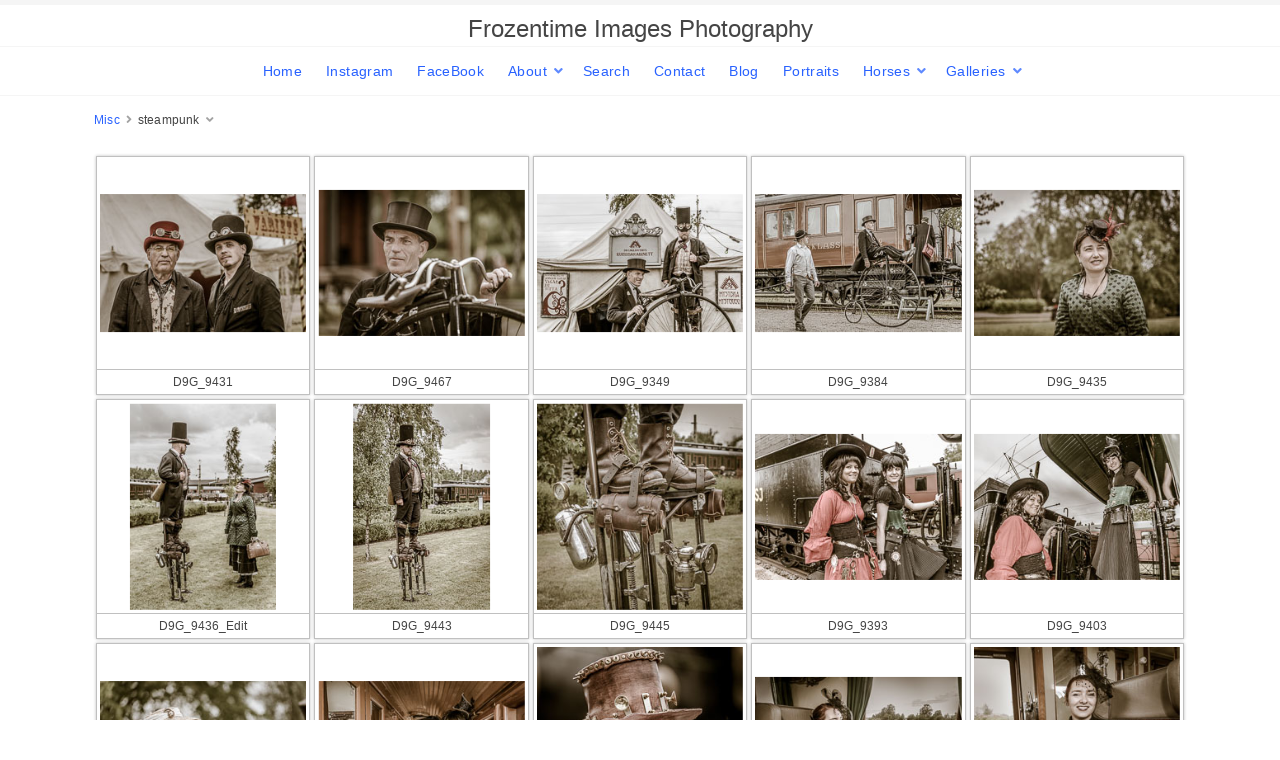

--- FILE ---
content_type: text/html; charset=UTF-8
request_url: http://frozentime.se/misc/steampunk/
body_size: 3774
content:
<!doctype html>
<html dir="ltr" lang="en" style="direction: ltr;">

<head>
  
  
  <meta name="robots" content="noimageai" />
  <meta name="robots" content="noai" />

	<meta charset="utf-8" />
	<meta http-equiv="X-UA-Compatible" content="IE=edge">
	<meta name="apple-mobile-web-app-capable" content="yes" />
	<meta name="HandheldFriendly" content="True" />
	<meta name="MobileOptimized" content="320" />
	<meta name="template-version" content="1755769932" />
	<meta name="viewport" content="width=device-width, initial-scale=1, user-scalable=no, shrink-to-fit=no" />

    <title>steampunk - Frozentime Images Photography</title>


<meta property="og:url" content="http://frozentime.se/misc/steampunk/" />
<meta property="og:type" content="website" />
<meta property="og:site_name" content="Frozentime Images Photography" />
<meta property="og:title" content="steampunk" />
<meta property="og:description" content="" />
<meta property="og:image" content="http://frozentime.se/misc/steampunk/photos/D9G_9443.jpg" />
<meta property="og:image:width" content="1335" />
<meta property="og:image:height" content="2000" />

<link rel="image_src" href="http://frozentime.se/misc/steampunk/photos/D9G_9443.jpg" />
<meta name="description" content="" />

	<link rel="canonical" href="http://frozentime.se/misc/steampunk/" />

	<link rel="alternate" type="application/rss+xml" title="Frozentime Images Photography, Commercial assignments, lifestyle portraits and events in Uppsala. Fotograf, företagsporträtt, familjefoto, porträtt - steampunk" href="http://frozentime.se/misc/steampunk/feed/" />
	<link rel="shortcut icon" type="image/png" href="data:;base64,iVBORwOKGO=" />

	<link rel="stylesheet" type="text/css" media="all" href="/backlight/publisher/gallery/stylesheet/style/28" />
	
	<style type="text/css">
		.grecaptcha-badge { visibility: hidden; }
	</style>
	<link rel="stylesheet" href="/backlight/custom/css/mrh_fontawesome.css" />
	<link rel="stylesheet" href="/backlight/modules/module-admin/lib/css/all.min.css?bv=6.0.0" />

</head>

<body class="pangolin type-album template-id-1 album-template-id-28 slug-steampunk cart-unready crg-unready" data-layout="1col right">

	<div class="page__wrapper" id="page__wrapper">

	<ul class="background__layers" id="background__layers">
		<li class="background__image" id="background__image"></li>
		<li class="background__album" id="background__album"></li>
		<li class="background__pattern" id="background__pattern"></li>
		<li class="background__bokeh" id="background__bokeh"><svg></svg></li>
	</ul><!-- .background__layers -->

	<input type="checkbox" class="page__toggle" id="page__toggle__T1" />

	<div class="page__body" id="page__body">

	<header class="spinal__column">
			<div class="content">
	<div class="masthead masthead-primary">
		<div class="content content_width">

	<a href="/">
	<h1>
		<span>Frozentime Images Photography</span>
			</h1>
	</a>

		</div>
	</div><!-- .masthead-primary -->

		</div>
	</header>

	<main class="main" id="main">
		<div class="content content_width">
			<div class="page__column main__column spinal__column">
				<div class="content clearfix">


<ul class="breadcrumbs" itemscope itemtype="https://schema.org/BreadcrumbList"><li class="fa_pseudo" itemprop="itemListElement" itemscope itemtype="https://schema.org/ListItem"><a href="/misc/" itemprop="item"><span itemprop="name" position="1">Misc</span></a><meta itemprop="position" content="1" /></li><li class="fa_pseudo" itemprop="itemListElement" itemscope itemtype="https://schema.org/ListItem"><span itemprop="name" position="2">steampunk</span><meta itemprop="position" content="2" /></li></ul>



	<div class="the__gallery cart" itemscope itemtype="http://schema.org/ImageGallery">
	<div class="content clearfix">
	
	
	

	
	
	<div class="gallery clearfix" id="gallery" data-aspectRatio="square">
	

  <figure id="fig-D9G_9431" itemscope itemtype="http://schema.org/ImageObject">
		<div class="thumbnail">
			<div class="thumbnail-background" style="background-image: url('http://frozentime.se/misc/steampunk/thumbnails/D9G_9431.jpg');"></div>

	    <a class="photo-hyperlink" href="http://frozentime.se/misc/steampunk/D9G_9431-single" data-fancybox="gallery" data-src="http://frozentime.se/misc/steampunk/photos/D9G_9431.jpg">
	    <img src="http://frozentime.se/misc/steampunk/thumbnails/D9G_9431.jpg" id="photo-D9G_9431" class="landscape lazyload" height="167" width="250" style="height: 167px; width: 250px;" alt="D9G_9431.jpg" title="D9G_9431.jpg" /></a>

			<span class="color-label color0 fa_pseudo" title=""><span></span></span>

						


		</div>
    <figcaption>© frozentime.se     D9G_9431      2014-06-28     </figcaption>

		<ul class="image_metadata">
			<li class="metadata-one">D9G_9431</li>
		</ul>


  </figure>


	

  <figure id="fig-D9G_9467" itemscope itemtype="http://schema.org/ImageObject">
		<div class="thumbnail">
			<div class="thumbnail-background" style="background-image: url('http://frozentime.se/misc/steampunk/thumbnails/D9G_9467.jpg');"></div>

	    <a class="photo-hyperlink" href="http://frozentime.se/misc/steampunk/D9G_9467-single" data-fancybox="gallery" data-src="http://frozentime.se/misc/steampunk/photos/D9G_9467.jpg">
	    <img src="http://frozentime.se/misc/steampunk/thumbnails/D9G_9467.jpg" id="photo-D9G_9467" class="landscape lazyload" height="177" width="250" style="height: 177px; width: 250px;" alt="D9G_9467.jpg" title="D9G_9467.jpg" /></a>

			<span class="color-label color0 fa_pseudo" title=""><span></span></span>

						


		</div>
    <figcaption>© frozentime.se     D9G_9467      2014-06-28     </figcaption>

		<ul class="image_metadata">
			<li class="metadata-one">D9G_9467</li>
		</ul>


  </figure>


	

  <figure id="fig-D9G_9349" itemscope itemtype="http://schema.org/ImageObject">
		<div class="thumbnail">
			<div class="thumbnail-background" style="background-image: url('http://frozentime.se/misc/steampunk/thumbnails/D9G_9349.jpg');"></div>

	    <a class="photo-hyperlink" href="http://frozentime.se/misc/steampunk/D9G_9349-single" data-fancybox="gallery" data-src="http://frozentime.se/misc/steampunk/photos/D9G_9349.jpg">
	    <img src="http://frozentime.se/misc/steampunk/thumbnails/D9G_9349.jpg" id="photo-D9G_9349" class="landscape lazyload" height="167" width="250" style="height: 167px; width: 250px;" alt="D9G_9349.jpg" title="D9G_9349.jpg" /></a>

			<span class="color-label color0 fa_pseudo" title=""><span></span></span>

						


		</div>
    <figcaption>© frozentime.se     D9G_9349      2014-06-28     </figcaption>

		<ul class="image_metadata">
			<li class="metadata-one">D9G_9349</li>
		</ul>


  </figure>


	

  <figure id="fig-D9G_9384" itemscope itemtype="http://schema.org/ImageObject">
		<div class="thumbnail">
			<div class="thumbnail-background" style="background-image: url('http://frozentime.se/misc/steampunk/thumbnails/D9G_9384.jpg');"></div>

	    <a class="photo-hyperlink" href="http://frozentime.se/misc/steampunk/D9G_9384-single" data-fancybox="gallery" data-src="http://frozentime.se/misc/steampunk/photos/D9G_9384.jpg">
	    <img src="http://frozentime.se/misc/steampunk/thumbnails/D9G_9384.jpg" id="photo-D9G_9384" class="landscape lazyload" height="167" width="250" style="height: 167px; width: 250px;" alt="D9G_9384.jpg" title="D9G_9384.jpg" /></a>

			<span class="color-label color0 fa_pseudo" title=""><span></span></span>

						


		</div>
    <figcaption>© frozentime.se     D9G_9384      2014-06-28     </figcaption>

		<ul class="image_metadata">
			<li class="metadata-one">D9G_9384</li>
		</ul>


  </figure>


	

  <figure id="fig-D9G_9435" itemscope itemtype="http://schema.org/ImageObject">
		<div class="thumbnail">
			<div class="thumbnail-background" style="background-image: url('http://frozentime.se/misc/steampunk/thumbnails/D9G_9435.jpg');"></div>

	    <a class="photo-hyperlink" href="http://frozentime.se/misc/steampunk/D9G_9435-single" data-fancybox="gallery" data-src="http://frozentime.se/misc/steampunk/photos/D9G_9435.jpg">
	    <img src="http://frozentime.se/misc/steampunk/thumbnails/D9G_9435.jpg" id="photo-D9G_9435" class="landscape lazyload" height="177" width="250" style="height: 177px; width: 250px;" alt="D9G_9435.jpg" title="D9G_9435.jpg" /></a>

			<span class="color-label color0 fa_pseudo" title=""><span></span></span>

						


		</div>
    <figcaption>© frozentime.se     D9G_9435      2014-06-28     </figcaption>

		<ul class="image_metadata">
			<li class="metadata-one">D9G_9435</li>
		</ul>


  </figure>


	

  <figure id="fig-D9G_9436_Edit" itemscope itemtype="http://schema.org/ImageObject">
		<div class="thumbnail">
			<div class="thumbnail-background" style="background-image: url('http://frozentime.se/misc/steampunk/thumbnails/D9G_9436_Edit.jpg');"></div>

	    <a class="photo-hyperlink" href="http://frozentime.se/misc/steampunk/D9G_9436_Edit-single" data-fancybox="gallery" data-src="http://frozentime.se/misc/steampunk/photos/D9G_9436_Edit.jpg">
	    <img src="http://frozentime.se/misc/steampunk/thumbnails/D9G_9436_Edit.jpg" id="photo-D9G_9436_Edit" class="portrait lazyload" height="250" width="177" style="height: 250px; width: 177px;" alt="D9G_9436_Edit.jpg" title="D9G_9436_Edit.jpg" /></a>

			<span class="color-label color0 fa_pseudo" title=""><span></span></span>

						


		</div>
    <figcaption>© frozentime.se     D9G_9436_Edit      2014-06-28     </figcaption>

		<ul class="image_metadata">
			<li class="metadata-one">D9G_9436_Edit</li>
		</ul>


  </figure>


	

  <figure id="fig-D9G_9443" itemscope itemtype="http://schema.org/ImageObject">
		<div class="thumbnail">
			<div class="thumbnail-background" style="background-image: url('http://frozentime.se/misc/steampunk/thumbnails/D9G_9443.jpg');"></div>

	    <a class="photo-hyperlink" href="http://frozentime.se/misc/steampunk/D9G_9443-single" data-fancybox="gallery" data-src="http://frozentime.se/misc/steampunk/photos/D9G_9443.jpg">
	    <img src="http://frozentime.se/misc/steampunk/thumbnails/D9G_9443.jpg" id="photo-D9G_9443" class="portrait lazyload" height="250" width="167" style="height: 250px; width: 167px;" alt="D9G_9443.jpg" title="D9G_9443.jpg" /></a>

			<span class="color-label color0 fa_pseudo" title=""><span></span></span>

						


		</div>
    <figcaption>© frozentime.se     D9G_9443      2014-06-28     </figcaption>

		<ul class="image_metadata">
			<li class="metadata-one">D9G_9443</li>
		</ul>


  </figure>


	

  <figure id="fig-D9G_9445" itemscope itemtype="http://schema.org/ImageObject">
		<div class="thumbnail">
			<div class="thumbnail-background" style="background-image: url('http://frozentime.se/misc/steampunk/thumbnails/D9G_9445.jpg');"></div>

	    <a class="photo-hyperlink" href="http://frozentime.se/misc/steampunk/D9G_9445-single" data-fancybox="gallery" data-src="http://frozentime.se/misc/steampunk/photos/D9G_9445.jpg">
	    <img src="http://frozentime.se/misc/steampunk/thumbnails/D9G_9445.jpg" id="photo-D9G_9445" class="square lazyload" height="250" width="250" style="height: 250px; width: 250px;" alt="D9G_9445.jpg" title="D9G_9445.jpg" /></a>

			<span class="color-label color0 fa_pseudo" title=""><span></span></span>

						


		</div>
    <figcaption>© frozentime.se     D9G_9445      2014-06-28     </figcaption>

		<ul class="image_metadata">
			<li class="metadata-one">D9G_9445</li>
		</ul>


  </figure>


	

  <figure id="fig-D9G_9393" itemscope itemtype="http://schema.org/ImageObject">
		<div class="thumbnail">
			<div class="thumbnail-background" style="background-image: url('http://frozentime.se/misc/steampunk/thumbnails/D9G_9393.jpg');"></div>

	    <a class="photo-hyperlink" href="http://frozentime.se/misc/steampunk/D9G_9393-single" data-fancybox="gallery" data-src="http://frozentime.se/misc/steampunk/photos/D9G_9393.jpg">
	    <img src="http://frozentime.se/misc/steampunk/thumbnails/D9G_9393.jpg" id="photo-D9G_9393" class="landscape lazyload" height="177" width="250" style="height: 177px; width: 250px;" alt="D9G_9393.jpg" title="D9G_9393.jpg" /></a>

			<span class="color-label color0 fa_pseudo" title=""><span></span></span>

						


		</div>
    <figcaption>© frozentime.se     D9G_9393      2014-06-28     </figcaption>

		<ul class="image_metadata">
			<li class="metadata-one">D9G_9393</li>
		</ul>


  </figure>


	

  <figure id="fig-D9G_9403" itemscope itemtype="http://schema.org/ImageObject">
		<div class="thumbnail">
			<div class="thumbnail-background" style="background-image: url('http://frozentime.se/misc/steampunk/thumbnails/D9G_9403.jpg');"></div>

	    <a class="photo-hyperlink" href="http://frozentime.se/misc/steampunk/D9G_9403-single" data-fancybox="gallery" data-src="http://frozentime.se/misc/steampunk/photos/D9G_9403.jpg">
	    <img src="http://frozentime.se/misc/steampunk/thumbnails/D9G_9403.jpg" id="photo-D9G_9403" class="landscape lazyload" height="177" width="250" style="height: 177px; width: 250px;" alt="D9G_9403.jpg" title="D9G_9403.jpg" /></a>

			<span class="color-label color0 fa_pseudo" title=""><span></span></span>

						


		</div>
    <figcaption>© frozentime.se     D9G_9403      2014-06-28     </figcaption>

		<ul class="image_metadata">
			<li class="metadata-one">D9G_9403</li>
		</ul>


  </figure>


	

  <figure id="fig-D9G_9460" itemscope itemtype="http://schema.org/ImageObject">
		<div class="thumbnail">
			<div class="thumbnail-background" style="background-image: url('http://frozentime.se/misc/steampunk/thumbnails/D9G_9460.jpg');"></div>

	    <a class="photo-hyperlink" href="http://frozentime.se/misc/steampunk/D9G_9460-single" data-fancybox="gallery" data-src="http://frozentime.se/misc/steampunk/photos/D9G_9460.jpg">
	    <img src="http://frozentime.se/misc/steampunk/thumbnails/D9G_9460.jpg" id="photo-D9G_9460" class="landscape lazyload" height="167" width="250" style="height: 167px; width: 250px;" alt="D9G_9460.jpg" title="D9G_9460.jpg" /></a>

			<span class="color-label color0 fa_pseudo" title=""><span></span></span>

						


		</div>
    <figcaption>© frozentime.se     D9G_9460      2014-06-28     </figcaption>

		<ul class="image_metadata">
			<li class="metadata-one">D9G_9460</li>
		</ul>


  </figure>


	

  <figure id="fig-D9G_9420" itemscope itemtype="http://schema.org/ImageObject">
		<div class="thumbnail">
			<div class="thumbnail-background" style="background-image: url('http://frozentime.se/misc/steampunk/thumbnails/D9G_9420.jpg');"></div>

	    <a class="photo-hyperlink" href="http://frozentime.se/misc/steampunk/D9G_9420-single" data-fancybox="gallery" data-src="http://frozentime.se/misc/steampunk/photos/D9G_9420.jpg">
	    <img src="http://frozentime.se/misc/steampunk/thumbnails/D9G_9420.jpg" id="photo-D9G_9420" class="landscape lazyload" height="167" width="250" style="height: 167px; width: 250px;" alt="D9G_9420.jpg" title="D9G_9420.jpg" /></a>

			<span class="color-label color0 fa_pseudo" title=""><span></span></span>

						


		</div>
    <figcaption>© frozentime.se     D9G_9420      2014-06-28     </figcaption>

		<ul class="image_metadata">
			<li class="metadata-one">D9G_9420</li>
		</ul>


  </figure>


	

  <figure id="fig-D9G_9337" itemscope itemtype="http://schema.org/ImageObject">
		<div class="thumbnail">
			<div class="thumbnail-background" style="background-image: url('http://frozentime.se/misc/steampunk/thumbnails/D9G_9337.jpg');"></div>

	    <a class="photo-hyperlink" href="http://frozentime.se/misc/steampunk/D9G_9337-single" data-fancybox="gallery" data-src="http://frozentime.se/misc/steampunk/photos/D9G_9337.jpg">
	    <img src="http://frozentime.se/misc/steampunk/thumbnails/D9G_9337.jpg" id="photo-D9G_9337" class="square lazyload" height="250" width="250" style="height: 250px; width: 250px;" alt="D9G_9337.jpg" title="D9G_9337.jpg" /></a>

			<span class="color-label color0 fa_pseudo" title=""><span></span></span>

						


		</div>
    <figcaption>© frozentime.se     D9G_9337      2014-06-28     </figcaption>

		<ul class="image_metadata">
			<li class="metadata-one">D9G_9337</li>
		</ul>


  </figure>


	

  <figure id="fig-D9G_9487" itemscope itemtype="http://schema.org/ImageObject">
		<div class="thumbnail">
			<div class="thumbnail-background" style="background-image: url('http://frozentime.se/misc/steampunk/thumbnails/D9G_9487.jpg');"></div>

	    <a class="photo-hyperlink" href="http://frozentime.se/misc/steampunk/D9G_9487-single" data-fancybox="gallery" data-src="http://frozentime.se/misc/steampunk/photos/D9G_9487.jpg">
	    <img src="http://frozentime.se/misc/steampunk/thumbnails/D9G_9487.jpg" id="photo-D9G_9487" class="landscape lazyload" height="177" width="250" style="height: 177px; width: 250px;" alt="D9G_9487.jpg" title="D9G_9487.jpg" /></a>

			<span class="color-label color0 fa_pseudo" title=""><span></span></span>

						


		</div>
    <figcaption>© frozentime.se     D9G_9487      2014-06-28     </figcaption>

		<ul class="image_metadata">
			<li class="metadata-one">D9G_9487</li>
		</ul>


  </figure>


	

  <figure id="fig-D9G_9491_Edit" itemscope itemtype="http://schema.org/ImageObject">
		<div class="thumbnail">
			<div class="thumbnail-background" style="background-image: url('http://frozentime.se/misc/steampunk/thumbnails/D9G_9491_Edit.jpg');"></div>

	    <a class="photo-hyperlink" href="http://frozentime.se/misc/steampunk/D9G_9491_Edit-single" data-fancybox="gallery" data-src="http://frozentime.se/misc/steampunk/photos/D9G_9491_Edit.jpg">
	    <img src="http://frozentime.se/misc/steampunk/thumbnails/D9G_9491_Edit.jpg" id="photo-D9G_9491_Edit" class="square lazyload" height="250" width="250" style="height: 250px; width: 250px;" alt="D9G_9491_Edit.jpg" title="D9G_9491_Edit.jpg" /></a>

			<span class="color-label color0 fa_pseudo" title=""><span></span></span>

						


		</div>
    <figcaption>© frozentime.se     D9G_9491_Edit      2014-06-28     </figcaption>

		<ul class="image_metadata">
			<li class="metadata-one">D9G_9491_Edit</li>
		</ul>


  </figure>


	

  <figure id="fig-D9G_9339" itemscope itemtype="http://schema.org/ImageObject">
		<div class="thumbnail">
			<div class="thumbnail-background" style="background-image: url('http://frozentime.se/misc/steampunk/thumbnails/D9G_9339.jpg');"></div>

	    <a class="photo-hyperlink" href="http://frozentime.se/misc/steampunk/D9G_9339-single" data-fancybox="gallery" data-src="http://frozentime.se/misc/steampunk/photos/D9G_9339.jpg">
	    <img data-src="http://frozentime.se/misc/steampunk/thumbnails/D9G_9339.jpg" id="photo-D9G_9339" class="landscape lazyload" height="177" width="250" style="height: 177px; width: 250px;" alt="D9G_9339.jpg" title="D9G_9339.jpg" /></a>

			<span class="color-label color0 fa_pseudo" title=""><span></span></span>

						


		</div>
    <figcaption>© frozentime.se     D9G_9339      2014-06-28     </figcaption>

		<ul class="image_metadata">
			<li class="metadata-one">D9G_9339</li>
		</ul>


  </figure>


	

  <figure id="fig-D9G_9363" itemscope itemtype="http://schema.org/ImageObject">
		<div class="thumbnail">
			<div class="thumbnail-background" style="background-image: url('http://frozentime.se/misc/steampunk/thumbnails/D9G_9363.jpg');"></div>

	    <a class="photo-hyperlink" href="http://frozentime.se/misc/steampunk/D9G_9363-single" data-fancybox="gallery" data-src="http://frozentime.se/misc/steampunk/photos/D9G_9363.jpg">
	    <img data-src="http://frozentime.se/misc/steampunk/thumbnails/D9G_9363.jpg" id="photo-D9G_9363" class="landscape lazyload" height="177" width="250" style="height: 177px; width: 250px;" alt="D9G_9363.jpg" title="D9G_9363.jpg" /></a>

			<span class="color-label color0 fa_pseudo" title=""><span></span></span>

						


		</div>
    <figcaption>© frozentime.se     D9G_9363      2014-06-28     </figcaption>

		<ul class="image_metadata">
			<li class="metadata-one">D9G_9363</li>
		</ul>


  </figure>


	

  <figure id="fig-D9G_9329" itemscope itemtype="http://schema.org/ImageObject">
		<div class="thumbnail">
			<div class="thumbnail-background" style="background-image: url('http://frozentime.se/misc/steampunk/thumbnails/D9G_9329.jpg');"></div>

	    <a class="photo-hyperlink" href="http://frozentime.se/misc/steampunk/D9G_9329-single" data-fancybox="gallery" data-src="http://frozentime.se/misc/steampunk/photos/D9G_9329.jpg">
	    <img data-src="http://frozentime.se/misc/steampunk/thumbnails/D9G_9329.jpg" id="photo-D9G_9329" class="landscape lazyload" height="177" width="250" style="height: 177px; width: 250px;" alt="D9G_9329.jpg" title="D9G_9329.jpg" /></a>

			<span class="color-label color0 fa_pseudo" title=""><span></span></span>

						


		</div>
    <figcaption>© frozentime.se     D9G_9329      2014-06-28     </figcaption>

		<ul class="image_metadata">
			<li class="metadata-one">D9G_9329</li>
		</ul>


  </figure>


	

  <figure id="fig-D9J_1357_Edit" itemscope itemtype="http://schema.org/ImageObject">
		<div class="thumbnail">
			<div class="thumbnail-background" style="background-image: url('http://frozentime.se/misc/steampunk/thumbnails/D9J_1357_Edit.jpg');"></div>

	    <a class="photo-hyperlink" href="http://frozentime.se/misc/steampunk/D9J_1357_Edit-single" data-fancybox="gallery" data-src="http://frozentime.se/misc/steampunk/photos/D9J_1357_Edit.jpg">
	    <img data-src="http://frozentime.se/misc/steampunk/thumbnails/D9J_1357_Edit.jpg" id="photo-D9J_1357_Edit" class="landscape lazyload" height="167" width="250" style="height: 167px; width: 250px;" alt="D9J_1357_Edit.jpg" title="Nathalie" /></a>

			<span class="color-label color0 fa_pseudo" title=""><span></span></span>

						


		</div>
    <figcaption>© frozentime.se     D9J_1357_Edit      2014-12-07     Nathalie</figcaption>

		<ul class="image_metadata">
			<li class="metadata-one">Nathalie</li>
		</ul>


  </figure>


	

  <figure id="fig-D9J_1419_Edit" itemscope itemtype="http://schema.org/ImageObject">
		<div class="thumbnail">
			<div class="thumbnail-background" style="background-image: url('http://frozentime.se/misc/steampunk/thumbnails/D9J_1419_Edit.jpg');"></div>

	    <a class="photo-hyperlink" href="http://frozentime.se/misc/steampunk/D9J_1419_Edit-single" data-fancybox="gallery" data-src="http://frozentime.se/misc/steampunk/photos/D9J_1419_Edit.jpg">
	    <img data-src="http://frozentime.se/misc/steampunk/thumbnails/D9J_1419_Edit.jpg" id="photo-D9J_1419_Edit" class="landscape lazyload" height="177" width="250" style="height: 177px; width: 250px;" alt="D9J_1419_Edit.jpg" title="Nathalie" /></a>

			<span class="color-label color0 fa_pseudo" title=""><span></span></span>

						


		</div>
    <figcaption>© frozentime.se     D9J_1419_Edit      2014-12-07     Nathalie</figcaption>

		<ul class="image_metadata">
			<li class="metadata-one">Nathalie</li>
		</ul>


  </figure>


		</div><!-- .gallery" -->

	
		</div>
</div><!-- .the__gallery -->

	






			</div>
		</div><!-- .main__column -->


		<div id="page__pallet__T1" class="page__column page__pallet" data-position="T1">
		<div class="content clearfix">

	<nav class="nav nav_v">
<ul class="primary-menu menu mouseable"><li class="menu-item"><a href="/">Home</a></li><li class="menu-item"><a href="http://instagram.com/frozentimeimages" target="_blank" class="external">Instagram</a></li><li class="menu-item"><a href="http://facebook.com/frozentimeimages" target="_blank" class="external">FaceBook</a></li><li class="menu-item menu-item-has-children"><a href="/about/">About</a><ul class="sub-menu"><li class="menu-item"><a href="/about/">About Frozentime Images</a></li>
<li class="menu-item"><a href="/Client_list/">Client List</a></li>
<li class="menu-item"><a href="/galleries/latest-images">Selected recent images</a></li>
<li class="menu-item"><a href="/news/">Recent projects</a></li>
<li class="menu-item"><a href="/Exhibitions/">Exhibitions</a></li>
<li class="menu-item"><a href="/books/">Books</a></li></ul></li><li class="menu-item"><a href="/Search/">Search</a></li><li class="menu-item"><a href="/kontakterna/">Contact</a></li><li class="menu-item"><a href="/blog">Blog</a></li><li class="menu-item"><a href="http://frozentime.se/galleries/people">Portraits</a></li><li class="menu-item menu-item-has-children"><a href="/galleries/Horses/">Horses</a><ul class="sub-menu"><li class="menu-item"><a href="/galleries/Horses/">Horse Gallery</a></li>
<li class="menu-item"><a href="/horse_galleries/horse-studio/">Studio horse portraits</a></li>
<li class="menu-item"><a href="/Surmulen/">Stall Surmulen</a></li>
<li class="menu-item"><a href="/horse_galleries">All Stables</a></li></ul></li><li class="menu-item menu-item-has-children"><a href="/galleries/">Galleries</a><ul class="sub-menu"><li class="menu-item"><a href="/travel/">Travel</a></li>
<li class="menu-item"><a href="/videos/">Video</a></li>
<li class="menu-item"><a href="/galleries/Aerials/">Aerials</a></li>
<li class="menu-item"><a href="/galleries/animal_studio/">Animals in the studio</a></li>
<li class="menu-item"><a href="/galleries/Bees/">Bees</a></li>
<li class="menu-item"><a href="/galleries/birds/">Birds</a></li>
<li class="menu-item"><a href="/galleries/butterflies/">Butterflies</a></li>
<li class="menu-item"><a href="/galleries/commercial/">Commercial</a></li>
<li class="menu-item"><a href="/galleries/Dogs/">Dogs</a></li>
<li class="menu-item"><a href="/galleries/families/">Families</a></li>
<li class="menu-item"><a href="/galleries/Horses/">Horses</a></li>
<li class="menu-item"><a href="/galleries/Hagadalen_seasons/">Hågadalen</a></li>
<li class="menu-item"><a href="/galleries/latest-images/">Latest images</a></li>
<li class="menu-item"><a href="/galleries/Nature/">Nature</a></li>
<li class="menu-item"><a href="/galleries/people/">People</a></li>
<li class="menu-item"><a href="/galleries/reportage/">Reportage</a></li>
<li class="menu-item"><a href="/galleries/sports/">Sports</a></li>
<li class="menu-item"><a href="/galleries/stock/">Stock</a></li></ul></li></ul></nav>

	
		</div>
	</div><!-- .page__column -->
	

	

		<label class="page__overlay spinal__column" data-overlay="T1" for="page__toggle__T1" onclick></label>
		<label class="page__overlay spinal__column" data-overlay="T2" for="page__toggle__T2" onclick></label>

		</div>
	</main>

	<footer class="spinal__column">
		<div class="content">

			<div class="page__pallet__wide page__pallet__bottom" id="page__pallet__bottom">
				<div class="content clearfix">
				<ul>

				<li class="copyright">&copy; 2019 - 2026, all rights reserved.</li>



				</ul>
				</div>
			</div><!-- .page__pallet__bottom -->
		</div>
	</footer>

	<nav class="nav nav_h spinal__column">
		<div class="content content_width clearfix">

<ul class="primary-menu menu mouseable"><li class="menu-item"><a href="/">Home</a></li><li class="menu-item"><a href="http://instagram.com/frozentimeimages" target="_blank" class="external">Instagram</a></li><li class="menu-item"><a href="http://facebook.com/frozentimeimages" target="_blank" class="external">FaceBook</a></li><li class="menu-item menu-item-has-children"><a href="/about/">About</a><ul class="sub-menu"><li class="menu-item"><a href="/about/">About Frozentime Images</a></li>
<li class="menu-item"><a href="/Client_list/">Client List</a></li>
<li class="menu-item"><a href="/galleries/latest-images">Selected recent images</a></li>
<li class="menu-item"><a href="/news/">Recent projects</a></li>
<li class="menu-item"><a href="/Exhibitions/">Exhibitions</a></li>
<li class="menu-item"><a href="/books/">Books</a></li></ul></li><li class="menu-item"><a href="/Search/">Search</a></li><li class="menu-item"><a href="/kontakterna/">Contact</a></li><li class="menu-item"><a href="/blog">Blog</a></li><li class="menu-item"><a href="http://frozentime.se/galleries/people">Portraits</a></li><li class="menu-item menu-item-has-children"><a href="/galleries/Horses/">Horses</a><ul class="sub-menu"><li class="menu-item"><a href="/galleries/Horses/">Horse Gallery</a></li>
<li class="menu-item"><a href="/horse_galleries/horse-studio/">Studio horse portraits</a></li>
<li class="menu-item"><a href="/Surmulen/">Stall Surmulen</a></li>
<li class="menu-item"><a href="/horse_galleries">All Stables</a></li></ul></li><li class="menu-item menu-item-has-children"><a href="/galleries/">Galleries</a><ul class="sub-menu"><li class="menu-item"><a href="/travel/">Travel</a></li>
<li class="menu-item"><a href="/videos/">Video</a></li>
<li class="menu-item"><a href="/galleries/Aerials/">Aerials</a></li>
<li class="menu-item"><a href="/galleries/animal_studio/">Animals in the studio</a></li>
<li class="menu-item"><a href="/galleries/Bees/">Bees</a></li>
<li class="menu-item"><a href="/galleries/birds/">Birds</a></li>
<li class="menu-item"><a href="/galleries/butterflies/">Butterflies</a></li>
<li class="menu-item"><a href="/galleries/commercial/">Commercial</a></li>
<li class="menu-item"><a href="/galleries/Dogs/">Dogs</a></li>
<li class="menu-item"><a href="/galleries/families/">Families</a></li>
<li class="menu-item"><a href="/galleries/Horses/">Horses</a></li>
<li class="menu-item"><a href="/galleries/Hagadalen_seasons/">Hågadalen</a></li>
<li class="menu-item"><a href="/galleries/latest-images/">Latest images</a></li>
<li class="menu-item"><a href="/galleries/Nature/">Nature</a></li>
<li class="menu-item"><a href="/galleries/people/">People</a></li>
<li class="menu-item"><a href="/galleries/reportage/">Reportage</a></li>
<li class="menu-item"><a href="/galleries/sports/">Sports</a></li>
<li class="menu-item"><a href="/galleries/stock/">Stock</a></li></ul></li></ul>
		</div>
	</nav>

	<div class="page__pallet__wide page__pallet__top spinal__column" id="page__pallet__top">
		<div class="content clearfix">
		<ul>

			<li id="widget-container">
				<ul>
					<li id="widget-buoy"></li>

					</ul>
				</li>
			</ul>
		</div>
	</div><!-- .page__pallet__top -->

	</div><!-- .page__body -->

	<div class="page__toggle__buttons spinal__column">

		<label for="page__toggle__T1">
			<ul><li class="fa_pseudo"><ul class="palletToggle"><li></li><li></li><li></li><li></li></ul></li></ul>
		</label>

	</div><!-- .page__toggle__buttons -->

	</div><!-- .page__wrapper -->

<script src="/backlight/publisher/gallery/javascript/scripts/28"></script>
</body>

</html>
